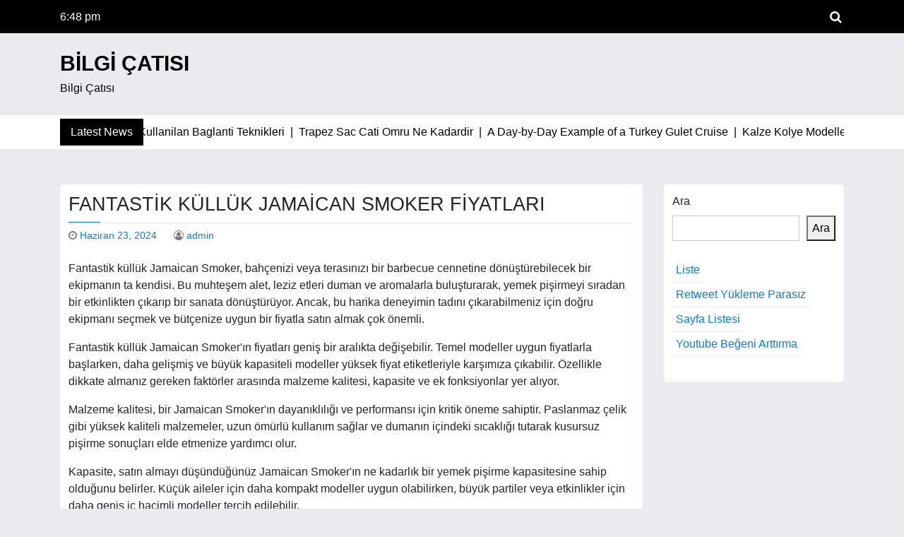

--- FILE ---
content_type: text/html; charset=UTF-8
request_url: https://bilgicatisi.com.tr/fantastik-kulluk-jamaican-smoker-fiyatlari/
body_size: 13484
content:
<!doctype html>
<html lang="tr">

<head>
	<meta charset="UTF-8">
	<meta name="viewport" content="width=device-width, initial-scale=1">
	<link rel="profile" href="https://gmpg.org/xfn/11">

	<title>Fantastik Küllük Jamaican Smoker Fiyatları &#8211; Bilgi Çatısı</title>
<meta name='robots' content='max-image-preview:large' />
<link rel='dns-prefetch' href='//fonts.googleapis.com' />
<link rel="alternate" type="application/rss+xml" title="Bilgi Çatısı &raquo; akışı" href="https://bilgicatisi.com.tr/feed/" />
<link rel="alternate" type="application/rss+xml" title="Bilgi Çatısı &raquo; yorum akışı" href="https://bilgicatisi.com.tr/comments/feed/" />
<link rel="alternate" title="oEmbed (JSON)" type="application/json+oembed" href="https://bilgicatisi.com.tr/wp-json/oembed/1.0/embed?url=https%3A%2F%2Fbilgicatisi.com.tr%2Ffantastik-kulluk-jamaican-smoker-fiyatlari%2F" />
<link rel="alternate" title="oEmbed (XML)" type="text/xml+oembed" href="https://bilgicatisi.com.tr/wp-json/oembed/1.0/embed?url=https%3A%2F%2Fbilgicatisi.com.tr%2Ffantastik-kulluk-jamaican-smoker-fiyatlari%2F&#038;format=xml" />
<style id='wp-img-auto-sizes-contain-inline-css' type='text/css'>
img:is([sizes=auto i],[sizes^="auto," i]){contain-intrinsic-size:3000px 1500px}
/*# sourceURL=wp-img-auto-sizes-contain-inline-css */
</style>
<style id='wp-emoji-styles-inline-css' type='text/css'>

	img.wp-smiley, img.emoji {
		display: inline !important;
		border: none !important;
		box-shadow: none !important;
		height: 1em !important;
		width: 1em !important;
		margin: 0 0.07em !important;
		vertical-align: -0.1em !important;
		background: none !important;
		padding: 0 !important;
	}
/*# sourceURL=wp-emoji-styles-inline-css */
</style>
<style id='wp-block-library-inline-css' type='text/css'>
:root{--wp-block-synced-color:#7a00df;--wp-block-synced-color--rgb:122,0,223;--wp-bound-block-color:var(--wp-block-synced-color);--wp-editor-canvas-background:#ddd;--wp-admin-theme-color:#007cba;--wp-admin-theme-color--rgb:0,124,186;--wp-admin-theme-color-darker-10:#006ba1;--wp-admin-theme-color-darker-10--rgb:0,107,160.5;--wp-admin-theme-color-darker-20:#005a87;--wp-admin-theme-color-darker-20--rgb:0,90,135;--wp-admin-border-width-focus:2px}@media (min-resolution:192dpi){:root{--wp-admin-border-width-focus:1.5px}}.wp-element-button{cursor:pointer}:root .has-very-light-gray-background-color{background-color:#eee}:root .has-very-dark-gray-background-color{background-color:#313131}:root .has-very-light-gray-color{color:#eee}:root .has-very-dark-gray-color{color:#313131}:root .has-vivid-green-cyan-to-vivid-cyan-blue-gradient-background{background:linear-gradient(135deg,#00d084,#0693e3)}:root .has-purple-crush-gradient-background{background:linear-gradient(135deg,#34e2e4,#4721fb 50%,#ab1dfe)}:root .has-hazy-dawn-gradient-background{background:linear-gradient(135deg,#faaca8,#dad0ec)}:root .has-subdued-olive-gradient-background{background:linear-gradient(135deg,#fafae1,#67a671)}:root .has-atomic-cream-gradient-background{background:linear-gradient(135deg,#fdd79a,#004a59)}:root .has-nightshade-gradient-background{background:linear-gradient(135deg,#330968,#31cdcf)}:root .has-midnight-gradient-background{background:linear-gradient(135deg,#020381,#2874fc)}:root{--wp--preset--font-size--normal:16px;--wp--preset--font-size--huge:42px}.has-regular-font-size{font-size:1em}.has-larger-font-size{font-size:2.625em}.has-normal-font-size{font-size:var(--wp--preset--font-size--normal)}.has-huge-font-size{font-size:var(--wp--preset--font-size--huge)}.has-text-align-center{text-align:center}.has-text-align-left{text-align:left}.has-text-align-right{text-align:right}.has-fit-text{white-space:nowrap!important}#end-resizable-editor-section{display:none}.aligncenter{clear:both}.items-justified-left{justify-content:flex-start}.items-justified-center{justify-content:center}.items-justified-right{justify-content:flex-end}.items-justified-space-between{justify-content:space-between}.screen-reader-text{border:0;clip-path:inset(50%);height:1px;margin:-1px;overflow:hidden;padding:0;position:absolute;width:1px;word-wrap:normal!important}.screen-reader-text:focus{background-color:#ddd;clip-path:none;color:#444;display:block;font-size:1em;height:auto;left:5px;line-height:normal;padding:15px 23px 14px;text-decoration:none;top:5px;width:auto;z-index:100000}html :where(.has-border-color){border-style:solid}html :where([style*=border-top-color]){border-top-style:solid}html :where([style*=border-right-color]){border-right-style:solid}html :where([style*=border-bottom-color]){border-bottom-style:solid}html :where([style*=border-left-color]){border-left-style:solid}html :where([style*=border-width]){border-style:solid}html :where([style*=border-top-width]){border-top-style:solid}html :where([style*=border-right-width]){border-right-style:solid}html :where([style*=border-bottom-width]){border-bottom-style:solid}html :where([style*=border-left-width]){border-left-style:solid}html :where(img[class*=wp-image-]){height:auto;max-width:100%}:where(figure){margin:0 0 1em}html :where(.is-position-sticky){--wp-admin--admin-bar--position-offset:var(--wp-admin--admin-bar--height,0px)}@media screen and (max-width:600px){html :where(.is-position-sticky){--wp-admin--admin-bar--position-offset:0px}}

/*# sourceURL=wp-block-library-inline-css */
</style><style id='wp-block-page-list-inline-css' type='text/css'>
.wp-block-navigation .wp-block-page-list{align-items:var(--navigation-layout-align,initial);background-color:inherit;display:flex;flex-direction:var(--navigation-layout-direction,initial);flex-wrap:var(--navigation-layout-wrap,wrap);justify-content:var(--navigation-layout-justify,initial)}.wp-block-navigation .wp-block-navigation-item{background-color:inherit}.wp-block-page-list{box-sizing:border-box}
/*# sourceURL=https://bilgicatisi.com.tr/wp-includes/blocks/page-list/style.min.css */
</style>
<style id='wp-block-search-inline-css' type='text/css'>
.wp-block-search__button{margin-left:10px;word-break:normal}.wp-block-search__button.has-icon{line-height:0}.wp-block-search__button svg{height:1.25em;min-height:24px;min-width:24px;width:1.25em;fill:currentColor;vertical-align:text-bottom}:where(.wp-block-search__button){border:1px solid #ccc;padding:6px 10px}.wp-block-search__inside-wrapper{display:flex;flex:auto;flex-wrap:nowrap;max-width:100%}.wp-block-search__label{width:100%}.wp-block-search.wp-block-search__button-only .wp-block-search__button{box-sizing:border-box;display:flex;flex-shrink:0;justify-content:center;margin-left:0;max-width:100%}.wp-block-search.wp-block-search__button-only .wp-block-search__inside-wrapper{min-width:0!important;transition-property:width}.wp-block-search.wp-block-search__button-only .wp-block-search__input{flex-basis:100%;transition-duration:.3s}.wp-block-search.wp-block-search__button-only.wp-block-search__searchfield-hidden,.wp-block-search.wp-block-search__button-only.wp-block-search__searchfield-hidden .wp-block-search__inside-wrapper{overflow:hidden}.wp-block-search.wp-block-search__button-only.wp-block-search__searchfield-hidden .wp-block-search__input{border-left-width:0!important;border-right-width:0!important;flex-basis:0;flex-grow:0;margin:0;min-width:0!important;padding-left:0!important;padding-right:0!important;width:0!important}:where(.wp-block-search__input){appearance:none;border:1px solid #949494;flex-grow:1;font-family:inherit;font-size:inherit;font-style:inherit;font-weight:inherit;letter-spacing:inherit;line-height:inherit;margin-left:0;margin-right:0;min-width:3rem;padding:8px;text-decoration:unset!important;text-transform:inherit}:where(.wp-block-search__button-inside .wp-block-search__inside-wrapper){background-color:#fff;border:1px solid #949494;box-sizing:border-box;padding:4px}:where(.wp-block-search__button-inside .wp-block-search__inside-wrapper) .wp-block-search__input{border:none;border-radius:0;padding:0 4px}:where(.wp-block-search__button-inside .wp-block-search__inside-wrapper) .wp-block-search__input:focus{outline:none}:where(.wp-block-search__button-inside .wp-block-search__inside-wrapper) :where(.wp-block-search__button){padding:4px 8px}.wp-block-search.aligncenter .wp-block-search__inside-wrapper{margin:auto}.wp-block[data-align=right] .wp-block-search.wp-block-search__button-only .wp-block-search__inside-wrapper{float:right}
/*# sourceURL=https://bilgicatisi.com.tr/wp-includes/blocks/search/style.min.css */
</style>
<style id='global-styles-inline-css' type='text/css'>
:root{--wp--preset--aspect-ratio--square: 1;--wp--preset--aspect-ratio--4-3: 4/3;--wp--preset--aspect-ratio--3-4: 3/4;--wp--preset--aspect-ratio--3-2: 3/2;--wp--preset--aspect-ratio--2-3: 2/3;--wp--preset--aspect-ratio--16-9: 16/9;--wp--preset--aspect-ratio--9-16: 9/16;--wp--preset--color--black: #000000;--wp--preset--color--cyan-bluish-gray: #abb8c3;--wp--preset--color--white: #ffffff;--wp--preset--color--pale-pink: #f78da7;--wp--preset--color--vivid-red: #cf2e2e;--wp--preset--color--luminous-vivid-orange: #ff6900;--wp--preset--color--luminous-vivid-amber: #fcb900;--wp--preset--color--light-green-cyan: #7bdcb5;--wp--preset--color--vivid-green-cyan: #00d084;--wp--preset--color--pale-cyan-blue: #8ed1fc;--wp--preset--color--vivid-cyan-blue: #0693e3;--wp--preset--color--vivid-purple: #9b51e0;--wp--preset--gradient--vivid-cyan-blue-to-vivid-purple: linear-gradient(135deg,rgb(6,147,227) 0%,rgb(155,81,224) 100%);--wp--preset--gradient--light-green-cyan-to-vivid-green-cyan: linear-gradient(135deg,rgb(122,220,180) 0%,rgb(0,208,130) 100%);--wp--preset--gradient--luminous-vivid-amber-to-luminous-vivid-orange: linear-gradient(135deg,rgb(252,185,0) 0%,rgb(255,105,0) 100%);--wp--preset--gradient--luminous-vivid-orange-to-vivid-red: linear-gradient(135deg,rgb(255,105,0) 0%,rgb(207,46,46) 100%);--wp--preset--gradient--very-light-gray-to-cyan-bluish-gray: linear-gradient(135deg,rgb(238,238,238) 0%,rgb(169,184,195) 100%);--wp--preset--gradient--cool-to-warm-spectrum: linear-gradient(135deg,rgb(74,234,220) 0%,rgb(151,120,209) 20%,rgb(207,42,186) 40%,rgb(238,44,130) 60%,rgb(251,105,98) 80%,rgb(254,248,76) 100%);--wp--preset--gradient--blush-light-purple: linear-gradient(135deg,rgb(255,206,236) 0%,rgb(152,150,240) 100%);--wp--preset--gradient--blush-bordeaux: linear-gradient(135deg,rgb(254,205,165) 0%,rgb(254,45,45) 50%,rgb(107,0,62) 100%);--wp--preset--gradient--luminous-dusk: linear-gradient(135deg,rgb(255,203,112) 0%,rgb(199,81,192) 50%,rgb(65,88,208) 100%);--wp--preset--gradient--pale-ocean: linear-gradient(135deg,rgb(255,245,203) 0%,rgb(182,227,212) 50%,rgb(51,167,181) 100%);--wp--preset--gradient--electric-grass: linear-gradient(135deg,rgb(202,248,128) 0%,rgb(113,206,126) 100%);--wp--preset--gradient--midnight: linear-gradient(135deg,rgb(2,3,129) 0%,rgb(40,116,252) 100%);--wp--preset--font-size--small: 13px;--wp--preset--font-size--medium: 20px;--wp--preset--font-size--large: 36px;--wp--preset--font-size--x-large: 42px;--wp--preset--spacing--20: 0.44rem;--wp--preset--spacing--30: 0.67rem;--wp--preset--spacing--40: 1rem;--wp--preset--spacing--50: 1.5rem;--wp--preset--spacing--60: 2.25rem;--wp--preset--spacing--70: 3.38rem;--wp--preset--spacing--80: 5.06rem;--wp--preset--shadow--natural: 6px 6px 9px rgba(0, 0, 0, 0.2);--wp--preset--shadow--deep: 12px 12px 50px rgba(0, 0, 0, 0.4);--wp--preset--shadow--sharp: 6px 6px 0px rgba(0, 0, 0, 0.2);--wp--preset--shadow--outlined: 6px 6px 0px -3px rgb(255, 255, 255), 6px 6px rgb(0, 0, 0);--wp--preset--shadow--crisp: 6px 6px 0px rgb(0, 0, 0);}:where(.is-layout-flex){gap: 0.5em;}:where(.is-layout-grid){gap: 0.5em;}body .is-layout-flex{display: flex;}.is-layout-flex{flex-wrap: wrap;align-items: center;}.is-layout-flex > :is(*, div){margin: 0;}body .is-layout-grid{display: grid;}.is-layout-grid > :is(*, div){margin: 0;}:where(.wp-block-columns.is-layout-flex){gap: 2em;}:where(.wp-block-columns.is-layout-grid){gap: 2em;}:where(.wp-block-post-template.is-layout-flex){gap: 1.25em;}:where(.wp-block-post-template.is-layout-grid){gap: 1.25em;}.has-black-color{color: var(--wp--preset--color--black) !important;}.has-cyan-bluish-gray-color{color: var(--wp--preset--color--cyan-bluish-gray) !important;}.has-white-color{color: var(--wp--preset--color--white) !important;}.has-pale-pink-color{color: var(--wp--preset--color--pale-pink) !important;}.has-vivid-red-color{color: var(--wp--preset--color--vivid-red) !important;}.has-luminous-vivid-orange-color{color: var(--wp--preset--color--luminous-vivid-orange) !important;}.has-luminous-vivid-amber-color{color: var(--wp--preset--color--luminous-vivid-amber) !important;}.has-light-green-cyan-color{color: var(--wp--preset--color--light-green-cyan) !important;}.has-vivid-green-cyan-color{color: var(--wp--preset--color--vivid-green-cyan) !important;}.has-pale-cyan-blue-color{color: var(--wp--preset--color--pale-cyan-blue) !important;}.has-vivid-cyan-blue-color{color: var(--wp--preset--color--vivid-cyan-blue) !important;}.has-vivid-purple-color{color: var(--wp--preset--color--vivid-purple) !important;}.has-black-background-color{background-color: var(--wp--preset--color--black) !important;}.has-cyan-bluish-gray-background-color{background-color: var(--wp--preset--color--cyan-bluish-gray) !important;}.has-white-background-color{background-color: var(--wp--preset--color--white) !important;}.has-pale-pink-background-color{background-color: var(--wp--preset--color--pale-pink) !important;}.has-vivid-red-background-color{background-color: var(--wp--preset--color--vivid-red) !important;}.has-luminous-vivid-orange-background-color{background-color: var(--wp--preset--color--luminous-vivid-orange) !important;}.has-luminous-vivid-amber-background-color{background-color: var(--wp--preset--color--luminous-vivid-amber) !important;}.has-light-green-cyan-background-color{background-color: var(--wp--preset--color--light-green-cyan) !important;}.has-vivid-green-cyan-background-color{background-color: var(--wp--preset--color--vivid-green-cyan) !important;}.has-pale-cyan-blue-background-color{background-color: var(--wp--preset--color--pale-cyan-blue) !important;}.has-vivid-cyan-blue-background-color{background-color: var(--wp--preset--color--vivid-cyan-blue) !important;}.has-vivid-purple-background-color{background-color: var(--wp--preset--color--vivid-purple) !important;}.has-black-border-color{border-color: var(--wp--preset--color--black) !important;}.has-cyan-bluish-gray-border-color{border-color: var(--wp--preset--color--cyan-bluish-gray) !important;}.has-white-border-color{border-color: var(--wp--preset--color--white) !important;}.has-pale-pink-border-color{border-color: var(--wp--preset--color--pale-pink) !important;}.has-vivid-red-border-color{border-color: var(--wp--preset--color--vivid-red) !important;}.has-luminous-vivid-orange-border-color{border-color: var(--wp--preset--color--luminous-vivid-orange) !important;}.has-luminous-vivid-amber-border-color{border-color: var(--wp--preset--color--luminous-vivid-amber) !important;}.has-light-green-cyan-border-color{border-color: var(--wp--preset--color--light-green-cyan) !important;}.has-vivid-green-cyan-border-color{border-color: var(--wp--preset--color--vivid-green-cyan) !important;}.has-pale-cyan-blue-border-color{border-color: var(--wp--preset--color--pale-cyan-blue) !important;}.has-vivid-cyan-blue-border-color{border-color: var(--wp--preset--color--vivid-cyan-blue) !important;}.has-vivid-purple-border-color{border-color: var(--wp--preset--color--vivid-purple) !important;}.has-vivid-cyan-blue-to-vivid-purple-gradient-background{background: var(--wp--preset--gradient--vivid-cyan-blue-to-vivid-purple) !important;}.has-light-green-cyan-to-vivid-green-cyan-gradient-background{background: var(--wp--preset--gradient--light-green-cyan-to-vivid-green-cyan) !important;}.has-luminous-vivid-amber-to-luminous-vivid-orange-gradient-background{background: var(--wp--preset--gradient--luminous-vivid-amber-to-luminous-vivid-orange) !important;}.has-luminous-vivid-orange-to-vivid-red-gradient-background{background: var(--wp--preset--gradient--luminous-vivid-orange-to-vivid-red) !important;}.has-very-light-gray-to-cyan-bluish-gray-gradient-background{background: var(--wp--preset--gradient--very-light-gray-to-cyan-bluish-gray) !important;}.has-cool-to-warm-spectrum-gradient-background{background: var(--wp--preset--gradient--cool-to-warm-spectrum) !important;}.has-blush-light-purple-gradient-background{background: var(--wp--preset--gradient--blush-light-purple) !important;}.has-blush-bordeaux-gradient-background{background: var(--wp--preset--gradient--blush-bordeaux) !important;}.has-luminous-dusk-gradient-background{background: var(--wp--preset--gradient--luminous-dusk) !important;}.has-pale-ocean-gradient-background{background: var(--wp--preset--gradient--pale-ocean) !important;}.has-electric-grass-gradient-background{background: var(--wp--preset--gradient--electric-grass) !important;}.has-midnight-gradient-background{background: var(--wp--preset--gradient--midnight) !important;}.has-small-font-size{font-size: var(--wp--preset--font-size--small) !important;}.has-medium-font-size{font-size: var(--wp--preset--font-size--medium) !important;}.has-large-font-size{font-size: var(--wp--preset--font-size--large) !important;}.has-x-large-font-size{font-size: var(--wp--preset--font-size--x-large) !important;}
/*# sourceURL=global-styles-inline-css */
</style>

<style id='classic-theme-styles-inline-css' type='text/css'>
/*! This file is auto-generated */
.wp-block-button__link{color:#fff;background-color:#32373c;border-radius:9999px;box-shadow:none;text-decoration:none;padding:calc(.667em + 2px) calc(1.333em + 2px);font-size:1.125em}.wp-block-file__button{background:#32373c;color:#fff;text-decoration:none}
/*# sourceURL=/wp-includes/css/classic-themes.min.css */
</style>
<link rel='stylesheet' id='news-box-google-font-css' href='https://fonts.googleapis.com/css?family=PT+Serif%3A400%2C400i%2C700%2C700i%7CCrete+Round%3A400%2C400i&#038;subset=latin%2Clatin-ext' type='text/css' media='all' />
<link rel='stylesheet' id='font-awesome-css' href='https://bilgicatisi.com.tr/wp-content/themes/news-box/assets/css/font-awesome.css?ver=4.7.0' type='text/css' media='all' />
<link rel='stylesheet' id='bootstrap-css' href='https://bilgicatisi.com.tr/wp-content/themes/news-box/assets/css/bootstrap.css?ver=4.1.0' type='text/css' media='all' />
<link rel='stylesheet' id='news-box-default-css' href='https://bilgicatisi.com.tr/wp-content/themes/news-box/assets/css/default.css?ver=1.2.9' type='text/css' media='all' />
<link rel='stylesheet' id='news-box-style-css' href='https://bilgicatisi.com.tr/wp-content/themes/news-box/style.css?ver=1.2.9' type='text/css' media='all' />
<link rel='stylesheet' id='news-box-custom-style-css' href='https://bilgicatisi.com.tr/wp-content/themes/news-box/assets/css/custom-style.css?ver=6.9' type='text/css' media='all' />
<style id='news-box-custom-style-inline-css' type='text/css'>
.site-title a,
			.site-description {
				color: #000000 ;
			}
/*# sourceURL=news-box-custom-style-inline-css */
</style>
<script type="text/javascript" src="https://bilgicatisi.com.tr/wp-content/themes/news-box/assets/js/modernizr.js?ver=6.9" id="modernizr-js"></script>
<script type="text/javascript" src="https://bilgicatisi.com.tr/wp-includes/js/jquery/jquery.min.js?ver=3.7.1" id="jquery-core-js"></script>
<script type="text/javascript" src="https://bilgicatisi.com.tr/wp-includes/js/jquery/jquery-migrate.min.js?ver=3.4.1" id="jquery-migrate-js"></script>
<link rel="https://api.w.org/" href="https://bilgicatisi.com.tr/wp-json/" /><link rel="alternate" title="JSON" type="application/json" href="https://bilgicatisi.com.tr/wp-json/wp/v2/posts/177" /><link rel="canonical" href="https://bilgicatisi.com.tr/fantastik-kulluk-jamaican-smoker-fiyatlari/" />
<link rel='shortlink' href='https://bilgicatisi.com.tr/?p=177' />
</head>

<body class="wp-singular post-template-default single single-post postid-177 single-format-standard wp-theme-news-box">
		<div id="page" class="site">
		<a class="skip-link screen-reader-text" href="#content">Skip to content</a>

		<header id="masthead" class="site-header">
							<div class="header-top bg-dark">
		<div class="container">
			<div class="headtop-items">

				<div class="time-column">
					<div class="date-time time-show">
													<ul>
								<li><span class="time"><i class="fa fa-time"></i>6:48 pm</li>
								<li><span class="time">Salı</span></li>
								<li><span class="date"><i class="fa fa-date"></i>Ocak 20, 2026</span></li>
							</ul>
											</div>
				</div>

				<div class="topnav-serch">
					<nav class="navbar navbar-expand-lg">
						<button class="navbar-toggler" type="button" data-toggle="collapse" data-target="#navbar-content" aria-controls="navbar-content" aria-expanded="false" aria-label="Toggle Navigation">
							<span class="navbar-toggler-icon"><i class="fa fa-bars"></i></span>
						</button>
						<div class="collapse navbar-collapse" id="navbar-content">
													</div>
					</nav>

					<div class="header-search">
						<div class="search-icon"><i class="fa fa-search"></i></div>
						<div class="header-search-form">
							<form role="search" method="get" class="search-form" action="https://bilgicatisi.com.tr/">
				<label>
					<span class="screen-reader-text">Arama:</span>
					<input type="search" class="search-field" placeholder="Ara &hellip;" value="" name="s" />
				</label>
				<input type="submit" class="search-submit" value="Ara" />
			</form>						</div>
					</div>
				</div>
			</div>
		</div>
	</div>

			<div class="header-middle">
				<div class="container">
					<div class="row">
						<div class="col-md-4">
							<div class="site-branding news-box-logo">
																	<h1 class="site-title logo-off"><a class="navbar-brand" href="https://bilgicatisi.com.tr/" rel="home">Bilgi Çatısı</a></h1>
																	<p class="site-description ">Bilgi Çatısı</p>
															</div><!-- .site-branding -->
						</div>
						<div class="col-md-8">
													</div>
					</div>
				</div>
			</div>
						<div class="header-bottom latest-news-bar">
				<div class="container">
					<div class="nbox-ticker">
						<div class="ticker-title">
							<div class="news-latest">
								Latest News							</div>
						</div>
						<div class="ticker-content">
							<div class="news-update holder">
																	<div> Ahsap Sandikta Kullanilan Baglanti Teknikleri&nbsp; | &nbsp;</div>
																	<div> Trapez Sac Cati Omru Ne Kadardir&nbsp; | &nbsp;</div>
																	<div> A Day-by-Day Example of a Turkey Gulet Cruise&nbsp; | &nbsp;</div>
																	<div> Kalze Kolye Modelleri ile Fark Yaratın&nbsp; | &nbsp;</div>
																	<div> Spiral Çelik Boru Montajında Yapılan Hatalar&nbsp; | &nbsp;</div>
															</div>
						</div>
					</div>
				</div>
			</div>
		</header><!-- #masthead -->
				<div id="content" class="site-content"><div class="container">
	<div class="row">
		<div class="col-lg-9">
			<div id="primary" class="content-area">
				<main id="main" class="site-main">

					
<article id="post-177" class="card-view post-177 post type-post status-publish format-standard hentry category-uncategorized">

	<header class="entry-header">
	<h2 class="entry-title">Fantastik Küllük Jamaican Smoker Fiyatları</h2>		<div class="entry-meta">
			<span class="posted-on"> <i class="fa fa-clock-o"></i> <a href="https://bilgicatisi.com.tr/fantastik-kulluk-jamaican-smoker-fiyatlari/" rel="bookmark"><time class="entry-date published updated" datetime="2024-06-23T09:57:14+00:00">Haziran 23, 2024</time></a></span><span class="byline"> <i class="fa fa-user-circle-o"></i>  <span class="author vcard"><a class="url fn n" href="https://bilgicatisi.com.tr/author/adwod/">admin</a></span></span>		</div><!-- .entry-meta -->
	</header><!-- .entry-header -->

<div class="entry-content">
	<p>Fantastik küllük Jamaican Smoker, bahçenizi veya terasınızı bir barbecue cennetine dönüştürebilecek bir ekipmanın ta kendisi. Bu muhteşem alet, leziz etleri duman ve aromalarla buluşturarak, yemek pişirmeyi sıradan bir etkinlikten çıkarıp bir sanata dönüştürüyor. Ancak, bu harika deneyimin tadını çıkarabilmeniz için doğru ekipmanı seçmek ve bütçenize uygun bir fiyatla satın almak çok önemli.</p>
<p>Fantastik küllük Jamaican Smoker&#039;ın fiyatları geniş bir aralıkta değişebilir. Temel modeller uygun fiyatlarla başlarken, daha gelişmiş ve büyük kapasiteli modeller yüksek fiyat etiketleriyle karşımıza çıkabilir. Özellikle dikkate almanız gereken faktörler arasında malzeme kalitesi, kapasite ve ek fonksiyonlar yer alıyor.</p>
<p>Malzeme kalitesi, bir Jamaican Smoker&#039;ın dayanıklılığı ve performansı için kritik öneme sahiptir. Paslanmaz çelik gibi yüksek kaliteli malzemeler, uzun ömürlü kullanım sağlar ve dumanın içindeki sıcaklığı tutarak kusursuz pişirme sonuçları elde etmenize yardımcı olur.</p>
<p>Kapasite, satın almayı düşündüğünüz Jamaican Smoker&#039;ın ne kadarlık bir yemek pişirme kapasitesine sahip olduğunu belirler. Küçük aileler için daha kompakt modeller uygun olabilirken, büyük partiler veya etkinlikler için daha geniş iç hacimli modeller tercih edilebilir.</p>
<p>Ek fonksiyonlar da alacağınız Jamaican Smoker&#039;ın değerini artırabilir. Termostat kontrollü pişirme, duman kontrolü ve hatta akıllı telefonlarla uyumlu olan modeller gibi özellikler, kullanım kolaylığı ve kontrolünü maksimum düzeye çıkarabilir.</p>
<p>Fantastik küllük Jamaican Smoker&#039;ın fiyatları, seçtiğiniz modelin özelliklerine ve kalitesine bağlı olarak değişiklik gösterir. Doğru seçimi yapmak için ihtiyaçlarınızı ve bütçenizi göz önünde bulundurarak karar vermek önemlidir. Bu harika aletle yemek pişirmenin keyfini çıkarırken, aynı zamanda bütçenizi de koruyabilirsiniz.</p>
<h2>Karayip Tarzı Keyif: Fantastik Küllük Jamaican Smoker Nedir?</h2>
<p>Karayip adalarının büyüleyici atmosferi, sıcak iklimi ve eşsiz lezzetleri ile herkesi cezbeder. Ancak, bu tropikal cennette tadabileceğiniz en eşsiz deneyimlerden biri, Jamaika küllüğüyle pişirilmiş lezzetli yemeklerdir. Peki, bu Karayip mutfağı icadı nedir ve neden bu kadar popülerdir?</p>
<p>Jamaican Smoker, adından da anlaşılacağı gibi, geleneksel bir Barbekü veya Mangal&#039;dan çok daha fazlasını sunar. Bu yöntem, etinizi düşük ve yavaş bir ısıda pişirmek için tasarlanmış bir cihaz olan bir fırında yapılır. Ancak, bu sadece bir yemek pişirme yöntemi değil, aynı zamanda bir kültür ve deneyimdir. </p>
<p>Bu tarz pişirme yöntemi, etinize derin bir lezzet ve sulu bir dokunuş kazandırır. Tereyağı, baharatlar ve yerel soslarla harmanlanmış et, uzun saatler boyunca küçük bir ısıda pişirilir, böylece etin her zerresi mükemmel şekilde pişer. Sonuçta ortaya çıkan lezzet, sıradan bir barbekü partisinden çok daha fazlasıdır; bu bir ziyafet!</p>
<p>Ancak, Jamaican Smoker&#039;ın sırrı sadece pişirme yönteminde değil, kullanılan malzemelerde de yatar. Karayipler&#039;in baharatlarıyla zenginleştirilmiş etler, tarife eşsiz bir tat katarken, yöresel meyve ağaçlarından gelen odun kömürü de aromayı zenginleştirir. Bu, sadece yemek pişirmenin ötesine geçen, bir tatil destinasyonunda yaşayabileceğiniz bir lezzet yolculuğudur.</p>
<h2>Tutkunun Yolu: Fantastik Küllük Jamaican Smoker İncelemesi</h2>
<p>Günümüzde barbekü tutkunları için yeni bir efsane doğuyor: Jamaican Smoker. Bu muhteşem cihaz, lezzet avcılarının hayallerini süslüyor ve dışarıda yemek pişirmeyi ayrıcalık haline getiriyor. Jamaican Smoker, sadece bir mutfak aracı değil, bir yaşam tarzının ifadesi haline geliyor. </p>
<p>Bu eşsiz ürün, hem görsel hem de işlevsel açıdan zengin bir deneyim sunuyor. İnce detaylarla işlenmiş döküm demir yapısı, dayanıklılık ve estetik arayan herkesi cezbetmeye yetiyor. Ancak asıl önemli olan şey, bu küllüğün sunduğu pişirme performansı. Jamaican Smoker, her seferinde kusursuz sonuçlar vermek için tasarlanmıştır. Yüksek sıcaklık dayanımı sayesinde, etler mükemmel bir şekilde pişirilirken, sebzelerin ve diğer yan ürünlerin aroması korunur.</p>
<p>SEO açısından da bakıldığında, Jamaican Smoker tercih edilmesi gereken bir seçenek olarak öne çıkıyor. Bu cihaz, özellikle açık hava etkinliklerinde ve profesyonel restoran ortamlarında benzersiz bir tat sunuyor. Ayrıca, iç mekanlarda bile rahatlıkla kullanılabilen pratik yapısıyla dikkat çekiyor. Birçok barbekü uzmanı ve aşçı, bu cihazın sağladığı esneklik ve kullanım kolaylığından övgüyle bahsediyor.</p>
<p>Jamaican Smoker sadece bir barbekü aracı değil, aynı zamanda bir yaşam tarzı simgesi olarak öne çıkıyor. Bu muhteşem cihaz, pişirme tutkusunu derinlemesine yaşamak isteyen herkes için ideal bir seçenek olabilir. Her bir detayı özenle düşünülmüş olan Jamaican Smoker, barbekü deneyiminizi bir üst seviyeye taşımak için bekliyor.</p>
<h2>Egzotik Bir Deneyim: Fantastik Küllük Jamaican Smoker’ı Keşfedin</h2>
<p>Karayipler&#039;in büyüleyici adası Jamaika, sadece güneş, kum ve denizden ibaret değil! Adanın ruhu, taze baharatlarla yüklü nefis mutfağı ve benzersiz kültürüyle de doludur. Bu yazımızda size Jamaican Smoker&#039;ı keşfetme fırsatını sunuyoruz. Bu, sadece bir yemek pişirme tekniği değil, aynı zamanda bir yaşam tarzıdır.</p>
<p>Jamaican Smoker, adanın köklü yemek pişirme geleneklerinden biridir. Bu yöntem, eti uzun süre düşük ateşte pişirerek, harika tatlar ve dokular elde etmeye odaklanır. Tıpkı adanın sıcak insanları gibi, bu teknik de zamanla olgunlaşır ve derinleşir.</p>
<p>İlk adım, doğru malzemeleri seçmekle başlar. Genellikle sığır eti veya domuz butu tercih edilir. Bu etler, uzun pişirme sürelerine dayanabilecek kadar dayanıklıdır ve bu da onları Smoker için ideal hale getirir. Ardından, baharatlarla oynamanın tam zamanıdır. Jamaika&#039;nın meşhur Jerk sosu veya sadece taze meyve ve otla yapılan marinatlar, ete benzersiz bir lezzet katmak için kullanılabilir.</p>
<p>Pişirme süreci boyunca, Smoker&#039;ın büyüsü ortaya çıkar. Yavaş yavaş yanan odun kömürü veya meşe odunu, ete derin bir tat katmak için kullanılır. Bu yöntem, etin sulu kalmasını sağlarken, dış yüzeyin hafifçe karamelize olmasını sağlar.</p>
<p>Jamaican Smoker sadece bir yemek pişirme tekniği değil, aynı zamanda bir anlatıdır. Bu tekniği kullanarak, adanın zengin kültürel mirasını ve damak zevkini keşfetmek mümkündür. Eğer farklı bir deneyim arıyorsanız ve mutfakta maceracıysanız, Jamaican Smoker sizin için biçilmiş kaftan olabilir. Hazır mısınız, bu egzotik yolculuğa çıkmaya?</p>
<h2>Hayalinizdeki Mola: Fantastik Küllük Jamaican Smoker’ın Tadını Çıkarın</h2>
<p>Kendinize bir iyilik yapma zamanı geldi! Hayatın hızlı temposunda nefes almak için mükemmel bir mola vermek istiyorsanız, Jamaican Smoker&#039;ın büyüleyici dünyasına hoş geldiniz. Bu muhteşem küllük, sadece bir aksesuar değil, aynı zamanda bir yaşam tarzı simgesidir. İnce işçilik ve benzersiz tasarımıyla dikkat çeken bu küllük, sizi sıradanlıktan uzaklaştırarak gerçek bir keyif anına davet ediyor.</p>
<p>İlk temasınızda, Jamaican Smoker&#039;ın zarafeti sizi büyüleyecek. El yapımı ahşap detayları ve canlı renkleriyle tasarlanmış bu küllük, her bir detayında ustalığın izlerini taşır. Sadece göz zevkinizi değil, aynı zamanda pratik kullanımıyla da sizi etkileyecek. Her dumanınızda, bu küllüğü kullanmanın ayrıcalığını hissedeceksiniz.</p>
<p>Peki, Jamaican Smoker sadece bir aksesuar mı? Asla! Bu, ritüelinizdeki bir parça, stresi unutturan bir araç ve sizi anında başka bir dünyaya taşıyan bir sanat eseri. Her sigara molası, bu küllük ile birlikte, size kendinizi özel hissettirecek.</p>
<p>SEO dostu makalemizde, Jamaican Smoker&#039;ın sadece bir ürün değil, aynı zamanda bir deneyim sunduğunu vurgulamak istiyoruz. Eşsiz tasarımıyla göz kamaştıran, kullanıcı dostu özellikleriyle öne çıkan bu küllük, hayalinizdeki mola için ideal seçim. Siz de rutinlerinizi renklendirmek ve her anınızı özel kılmak için Jamaican Smoker&#039;ı keşfedin. Unutmayın, bazen küçük bir değişiklik, büyük bir keyif farkı yaratabilir!</p>
<p> <a href="https://tutunsepeti26.com/trinidad-media-luna-puro-12s/">Trinidad Media Luna Puro 12&#8217;s Ahşap Kutu</a></p>
<p><a href="https://tutunsepeti26.com/parliament-night-blue-ithal-sigara/">Parliament Night Blue ithal sigara</a></p>
<p><a href="https://tutunsepeti26.com/oliva-serie-o-torpedo-puro-20s/">Oliva Serie O Torpedo Puro 20´s</a></p>
<p><a href="https://tutunsepeti26.com/marlboro-red-classic-ithal-sigara-freeshop/">Marlboro Red Classic ithal sigara Freeshop</a></p>
<p><a href="https://tutunsepeti26.com/alec-bradley-prensado-gran-toro-puro/">Alec Bradley Prensado Gran Toro Puro</a></p>
<p><a href="https://tutunsepeti26.com/kent-nanotek-2-silver-sigara/">Kent Nanotek 2.0 Silver ithal sigara</a></p>
<p><a href="https://tutunsepeti26.com/elf-bar-pi9000-grape-ice-puff/">Elf Bar Pi9000 Grape Ice Puff</a></p>
<p><a href="https://tutunsepeti26.com/djarum-black-sigara/">Djarum Black Sigara Karanfil aromalı</a></p>
<p><a href="https://tutunsepeti26.com/captain-black-regular-white-pipo-tutunu/">Captain Black Regular White Pipo Tütünü</a></p>
<p><a href="https://tutunsepeti26.com/parodi-ammezzati-puro/">Parodi Ammezzati Puro 5&#8217;s Fındık Aromalı puro</a></p>
<p><a href="https://tutunsepeti26.com/davidoff-gold-slims-ithal-sigara/">Davidoff Gold Slims ithal sigara</a></p>
<p><a href="https://tutunsepeti26.com/saltica-10000-strawberry-ice-cream-puff/">Saltica 10000 Strawberry Ice Cream Puff Dijital ekranlı</a></p>
</div><!-- .entry-content -->

<footer class="entry-footer">
	<i class="fa fa-file"></i><span class="cat-links"> <a href="https://bilgicatisi.com.tr/category/uncategorized/" rel="category tag">Uncategorized</a></span></footer><!-- .entry-footer -->
	
</article><!-- #post-177 -->

	<nav class="navigation post-navigation" aria-label="Yazılar">
		<h2 class="screen-reader-text">Yazı gezinmesi</h2>
		<div class="nav-links"><div class="nav-previous"><a href="https://bilgicatisi.com.tr/mac-baren-cherry-ambrosia-pipo-tutunu-satin-al/" rel="prev">Mac Baren Cherry Ambrosia Pipo Tütünü Satın Al</a></div><div class="nav-next"><a href="https://bilgicatisi.com.tr/manchester-superslims-mango-sigara-mango-aromali-fiyatlari-ve-cesitleri/" rel="next">Manchester Superslims Mango sigara Mango aromalı Fiyatları Ve Çeşitleri</a></div></div>
	</nav>
				</main><!-- #main -->
			</div><!-- #primary -->
		</div>
					<div class="col-lg-3">
				<div class="news-box-sidebar">
					
<aside id="secondary" class="widget-area">
	<section id="block-2" class="widget widget_block widget_search"><form role="search" method="get" action="https://bilgicatisi.com.tr/" class="wp-block-search__button-outside wp-block-search__text-button wp-block-search"    ><label class="wp-block-search__label" for="wp-block-search__input-1" >Ara</label><div class="wp-block-search__inside-wrapper" ><input class="wp-block-search__input" id="wp-block-search__input-1" placeholder="" value="" type="search" name="s" required /><button aria-label="Ara" class="wp-block-search__button wp-element-button" type="submit" >Ara</button></div></form></section><section id="block-8" class="widget widget_block"><ul class="wp-block-page-list"><li class="wp-block-pages-list__item"><a class="wp-block-pages-list__item__link" href="https://bilgicatisi.com.tr/liste/">Liste</a></li><li class="wp-block-pages-list__item"><a class="wp-block-pages-list__item__link" href="https://bilgicatisi.com.tr/retweet-yukleme-parasiz/">Retweet Yükleme Parasız</a></li><li class="wp-block-pages-list__item"><a class="wp-block-pages-list__item__link" href="https://bilgicatisi.com.tr/sayfa-listesi/">Sayfa Listesi</a></li><li class="wp-block-pages-list__item"><a class="wp-block-pages-list__item__link" href="https://bilgicatisi.com.tr/youtube-begeni-arttirma/">Youtube Beğeni Arttırma</a></li></ul></section></aside><!-- #secondary -->
				</div>
			</div>
			</div>
</div>


</div><!-- #content -->

<footer id="colophon" class="nsb-site-footer">
			<div class="footer-bottom">
		<div class="container">
			<div class="row">
									<div class="col-sm-12">
						<div class="site-info">
														<div class="info-news-box-footer">
								<a href="https://wordpress.org/">
									Proudly powered by WordPress								</a>
								<span class="sep"> | </span>
								Theme: news-box by <a href="https://wpthemespace.com/product/news-box/">wpthemespace.com</a>.							</div>
						</div><!-- .site-info -->
						<div class="footer-menu text-center">
													</div>
					</div>
							</div>
		</div>
	</div>
<div class="Google" style="display:none">
<a href="https://bit.ly/sms-onay" rel="dofollow">SMS onay</a>
<a href="https://anabolicpharma1.com/" rel="dofollow">Anabolic Pharma</a>
<a href="https://www.avc.edu.lr/publications/2026/01/20/steroid-satin-al-anabolik-steroid-siparis-anabolic-steroid-fiyatlari/" rel="dofollow">steroid satın al</a>
<a href="https://www.seokoloji.com/link/" rel="dofollow">link</a>
<a href="https://www.steroidsatinal.online/" title="steroid satın al" rel="dofollow">steroid satın al</a>
<a href="https://www.smsonay.com/" rel="nofollow">sms onay</a>
<a href="https://www.seokoloji.com/"><strong>seokoloji</strong></a>
<a href="https://yetersozluk.com/"><strong>https://yetersozluk.com/</strong></a>

<a href="https://kythera.gr/"><strong>canlı maç izle</strong></a>
<a href="https://kythera.gr/"><strong>canlı maç izle 2026</strong></a>






<a href="https://www.takipcikenti.com/" title="takipçi satın al" rel="dofollow">takipçi satın al</a>





<a href="https://www.sigmali.pl/" title="taraftarium24" rel="dofollow">taraftarium24</a>
<a href="https://www.sigmali.pl/" title="canlı maç izle" rel="dofollow">canlı maç izle</a>
<a href="https://www.sigmali.pl/" title="maç izle" rel="dofollow">maç izle</a>
<a href="https://www.sigmali.pl/" title="taraftarium24 izle" rel="dofollow">taraftarium24 izle</a>
<a href="https://www.sigmali.pl/" title="justintv" rel="dofollow">justintv</a>


<a href="https://www.strumien.pl/" title="taraftarium24" rel="dofollow">taraftarium24</a>
<a href="https://www.strumien.pl/" title="taraftarium" rel="dofollow">taraftarium</a>
<a href="https://www.strumien.pl/" title="canlı maç izle" rel="dofollow">canlı maç izle</a>
<a href="https://www.strumien.pl/" title="maç izle" rel="dofollow">maç izle</a>
<a href="https://www.strumien.pl/" title="taraftarium24 izle" rel="dofollow">taraftarium24 izle</a>
<a href="https://www.strumien.pl/" title="selçuksports" rel="dofollow">selçuksports</a>
<a href="https://www.strumien.pl/" title="selçuksportshd" rel="dofollow">selçuksportshd</a>
<a href="https://www.strumien.pl/" title="selcuksports" rel="dofollow">selcuksports</a>
<a href="https://www.strumien.pl/" title="justintv" rel="dofollow">justintv</a>



<a href="https://swiat-okularow.pl/" title="justin tv" rel="dofollow">justin tv</a>
<a href="https://swiat-okularow.pl/" title="canlı maç izle" rel="dofollow">canlı maç izle</a>
<a href="https://swiat-okularow.pl/" title="beinsports" rel="dofollow">beinsports</a>


<a href="https://laruchebrussels.be/" title="türk ifşa porno" rel="dofollow">türk ifşa porno</a>
<a href="https://laruchebrussels.be/" title="türk ifşa" rel="dofollow">türk ifşa</a>
<a href="https://laruchebrussels.be/" title="türk ifşa izle" rel="dofollow">türk ifşa izle</a>





</div>




<a href="https://sosyaldigital.com/twitter-takipci-satin-al/" title="twitter takipçi satın al"><img  width="125" height="125" border="0" src="https://sosyaldigital.com/upload/logo-206563-1--485427.png.webp" alt="twitter takipçi satın al"></a> 

<div class="Google" style="display:none">
<a href="https://tutunsepeti35.com/cohiba/">Cohiba Puro</a>
<a href="https://tutunsepeti35.com/golden-virginia-tutun/">Golden Virginia Tütün</a>
<a href="https://tutunsepeti34.com/gurkha-purolar/" rel="dofollow">gurkha puro satın al</a>
<a href="https://www.anabolickapinda26.com/" title="steroid al" rel="dofollow">steroid al</a>
</div>
</footer><!-- #colophon -->
</div><!-- #page -->

<script type="speculationrules">
{"prefetch":[{"source":"document","where":{"and":[{"href_matches":"/*"},{"not":{"href_matches":["/wp-*.php","/wp-admin/*","/wp-content/uploads/*","/wp-content/*","/wp-content/plugins/*","/wp-content/themes/news-box/*","/*\\?(.+)"]}},{"not":{"selector_matches":"a[rel~=\"nofollow\"]"}},{"not":{"selector_matches":".no-prefetch, .no-prefetch a"}}]},"eagerness":"conservative"}]}
</script>
<script type="text/javascript" src="https://bilgicatisi.com.tr/wp-content/themes/news-box/assets/js/skip-link-focus-fix.js?ver=20151215" id="news-box-skip-link-focus-fix-js"></script>
<script type="text/javascript" src="https://bilgicatisi.com.tr/wp-content/themes/news-box/assets/js/ticker.js?ver=20151215" id="jquery.ticker-js"></script>
<script type="text/javascript" src="https://bilgicatisi.com.tr/wp-content/themes/news-box/assets/js/jquery.vticker.js?ver=20151215" id="vticker-js"></script>
<script type="text/javascript" src="https://bilgicatisi.com.tr/wp-content/themes/news-box/assets/js/bootstrap.js?ver=20151215" id="bootstrap-js"></script>
<script type="text/javascript" src="https://bilgicatisi.com.tr/wp-content/themes/news-box/assets/js/main.js?ver=1.2.9" id="news-box-main-js"></script>
<script id="wp-emoji-settings" type="application/json">
{"baseUrl":"https://s.w.org/images/core/emoji/17.0.2/72x72/","ext":".png","svgUrl":"https://s.w.org/images/core/emoji/17.0.2/svg/","svgExt":".svg","source":{"concatemoji":"https://bilgicatisi.com.tr/wp-includes/js/wp-emoji-release.min.js?ver=6.9"}}
</script>
<script type="module">
/* <![CDATA[ */
/*! This file is auto-generated */
const a=JSON.parse(document.getElementById("wp-emoji-settings").textContent),o=(window._wpemojiSettings=a,"wpEmojiSettingsSupports"),s=["flag","emoji"];function i(e){try{var t={supportTests:e,timestamp:(new Date).valueOf()};sessionStorage.setItem(o,JSON.stringify(t))}catch(e){}}function c(e,t,n){e.clearRect(0,0,e.canvas.width,e.canvas.height),e.fillText(t,0,0);t=new Uint32Array(e.getImageData(0,0,e.canvas.width,e.canvas.height).data);e.clearRect(0,0,e.canvas.width,e.canvas.height),e.fillText(n,0,0);const a=new Uint32Array(e.getImageData(0,0,e.canvas.width,e.canvas.height).data);return t.every((e,t)=>e===a[t])}function p(e,t){e.clearRect(0,0,e.canvas.width,e.canvas.height),e.fillText(t,0,0);var n=e.getImageData(16,16,1,1);for(let e=0;e<n.data.length;e++)if(0!==n.data[e])return!1;return!0}function u(e,t,n,a){switch(t){case"flag":return n(e,"\ud83c\udff3\ufe0f\u200d\u26a7\ufe0f","\ud83c\udff3\ufe0f\u200b\u26a7\ufe0f")?!1:!n(e,"\ud83c\udde8\ud83c\uddf6","\ud83c\udde8\u200b\ud83c\uddf6")&&!n(e,"\ud83c\udff4\udb40\udc67\udb40\udc62\udb40\udc65\udb40\udc6e\udb40\udc67\udb40\udc7f","\ud83c\udff4\u200b\udb40\udc67\u200b\udb40\udc62\u200b\udb40\udc65\u200b\udb40\udc6e\u200b\udb40\udc67\u200b\udb40\udc7f");case"emoji":return!a(e,"\ud83e\u1fac8")}return!1}function f(e,t,n,a){let r;const o=(r="undefined"!=typeof WorkerGlobalScope&&self instanceof WorkerGlobalScope?new OffscreenCanvas(300,150):document.createElement("canvas")).getContext("2d",{willReadFrequently:!0}),s=(o.textBaseline="top",o.font="600 32px Arial",{});return e.forEach(e=>{s[e]=t(o,e,n,a)}),s}function r(e){var t=document.createElement("script");t.src=e,t.defer=!0,document.head.appendChild(t)}a.supports={everything:!0,everythingExceptFlag:!0},new Promise(t=>{let n=function(){try{var e=JSON.parse(sessionStorage.getItem(o));if("object"==typeof e&&"number"==typeof e.timestamp&&(new Date).valueOf()<e.timestamp+604800&&"object"==typeof e.supportTests)return e.supportTests}catch(e){}return null}();if(!n){if("undefined"!=typeof Worker&&"undefined"!=typeof OffscreenCanvas&&"undefined"!=typeof URL&&URL.createObjectURL&&"undefined"!=typeof Blob)try{var e="postMessage("+f.toString()+"("+[JSON.stringify(s),u.toString(),c.toString(),p.toString()].join(",")+"));",a=new Blob([e],{type:"text/javascript"});const r=new Worker(URL.createObjectURL(a),{name:"wpTestEmojiSupports"});return void(r.onmessage=e=>{i(n=e.data),r.terminate(),t(n)})}catch(e){}i(n=f(s,u,c,p))}t(n)}).then(e=>{for(const n in e)a.supports[n]=e[n],a.supports.everything=a.supports.everything&&a.supports[n],"flag"!==n&&(a.supports.everythingExceptFlag=a.supports.everythingExceptFlag&&a.supports[n]);var t;a.supports.everythingExceptFlag=a.supports.everythingExceptFlag&&!a.supports.flag,a.supports.everything||((t=a.source||{}).concatemoji?r(t.concatemoji):t.wpemoji&&t.twemoji&&(r(t.twemoji),r(t.wpemoji)))});
//# sourceURL=https://bilgicatisi.com.tr/wp-includes/js/wp-emoji-loader.min.js
/* ]]> */
</script>

<script defer src="https://static.cloudflareinsights.com/beacon.min.js/vcd15cbe7772f49c399c6a5babf22c1241717689176015" integrity="sha512-ZpsOmlRQV6y907TI0dKBHq9Md29nnaEIPlkf84rnaERnq6zvWvPUqr2ft8M1aS28oN72PdrCzSjY4U6VaAw1EQ==" data-cf-beacon='{"version":"2024.11.0","token":"6f37379aba0d4757b53600fc251aaed7","r":1,"server_timing":{"name":{"cfCacheStatus":true,"cfEdge":true,"cfExtPri":true,"cfL4":true,"cfOrigin":true,"cfSpeedBrain":true},"location_startswith":null}}' crossorigin="anonymous"></script>
</body>

</html>